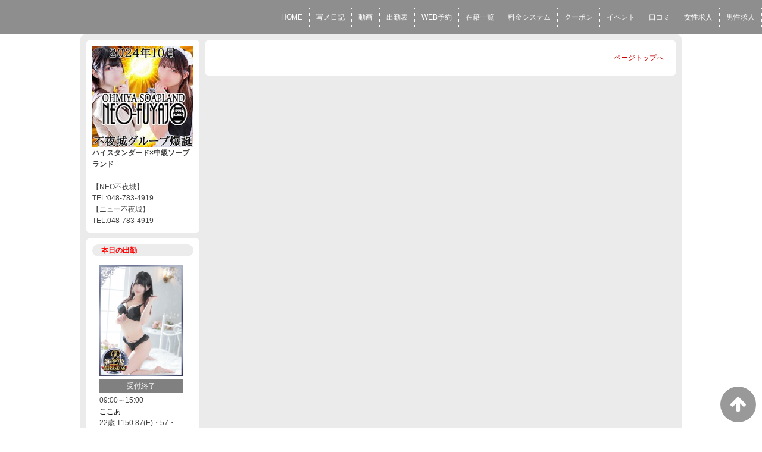

--- FILE ---
content_type: text/html; charset=UTF-8
request_url: https://www.ohmiya-lemon.com/top/girls/girldetail/?girl_id=51362594
body_size: 3940
content:
<!DOCTYPE html>
<!--[if lt IE 7 ]><html class="ie ie6" lang="ja"><![endif]-->
<!--[if IE 7 ]><html class="ie ie7" lang="ja"><![endif]-->
<!--[if IE 8 ]><html class="ie ie8" lang="ja"><![endif]-->
<!--[if (gte IE 9)|!(IE)]><!--><html lang="ja"><!--<![endif]-->
  <head>
    <meta charset="utf-8">
    <meta http-equiv="X-UA-Compatible" content="IE=edge,chrome=1">
    <meta name="referrer" content="unsafe-url">
    <!-- <meta name="viewport" content="width=device-width, initial-scale=1, maximum-scale=1, minimum-scale=1"> -->
    <meta name="viewport" content="width=device-width" >
    <script type="text/javascript" src="https://www.ohmiya-lemon.com/core/2.6/ip_libs/js/hpb/responsive.noJQuery.js"></script>
    <meta charset="UTF-8" />
    <title>大宮れもん | 女の子詳細</title>
    <link rel="shortcut icon" href="https://www.ohmiya-lemon.com/website/w4267/image/setting_icon_favicon.jpg" />    <meta name="keywords" content="選りすがり,ソープ,ヘルス,大宮ソープ,れもんソープ,人気店,西川口ソープ,人気ソープ,大宮風俗,風俗人気,風俗,楽園,大宮区,夢祭,祭,ニュー不夜城,萌学,ヴィーナス,ピンクバニー,アクア,ウィング,ラブピー,ラブアンドピース,彼女感,安い,エッチ,エロ,お風呂," />
    <meta name="description" content="大宮ソープれもんのオフィシャルサイトです。いちゃいちゃできる18歳～の女の子が在籍しております！格安コースにてご案内中！
□業種：ソープランド□電話：048-783-4919" />
    <meta name="generator" content="ImpressPages CMS" />
<!--    <meta name="viewport" content="user-scalable=no" /> -->
    <link href="https://www.ohmiya-lemon.com/core/2.6/ip_themes/theme_d_00/ip_content.css" rel="stylesheet" type="text/css" />
    <link href="https://www.cityheaven.net/css/feesmart.css?pcmode=sp" rel="stylesheet" type="text/css" />
    <link href="https://www.ohmiya-lemon.com/core/2.6/ip_themes/theme_d_00/site.css" rel="stylesheet" type="text/css" />
    <link href="https://www.ohmiya-lemon.com/core/2.6/ip_themes/theme_d_00/css/base.css" rel="stylesheet" type="text/css" />
    <link href="https://www.ohmiya-lemon.com/core/2.6/ip_themes/theme_d_00/css/theme_d.css" rel="stylesheet" type="text/css" />
    <link href="https://www.ohmiya-lemon.com/core/2.6/ip_libs/js/photobox/photobox.css" rel="stylesheet" type="text/css" />
    <link href="https://www.ohmiya-lemon.com/core/2.6/ip_libs/js/photobox/photobox.ie.css" rel="stylesheet" type="text/css" />
    <link href="https://www.ohmiya-lemon.com/core/2.6/ip_themes/theme_d_00/css/page.css" rel="stylesheet" type="text/css" />
    <link href="https://www.ohmiya-lemon.com/website/w4267/file/background_css/theme_d_00_background.css" rel="stylesheet" type="text/css" />
    <link href="https://www.ohmiya-lemon.com/core/2.6/ip_themes/theme_d_00/css/girldetail.css" rel="stylesheet" type="text/css" />
    <link href="https://maxcdn.bootstrapcdn.com/font-awesome/4.7.0/css/font-awesome.min.css" rel="stylesheet" type="text/css" />
    <link href="https://www.ohmiya-lemon.com/core/2.6/ip_plugins/hpbuilder/hpb_gravure/widget/HpbGravure/public/photobox.css" rel="stylesheet" type="text/css" />
    <link href="https://www.ohmiya-lemon.com/core/2.6/ip_plugins/hpbuilder/hpb_gravure/widget/HpbGravure/public/photobox.ie.css" rel="stylesheet" type="text/css" />
    <link href="https://www.ohmiya-lemon.com/core/2.6/ip_plugins/hpbuilder/hpb_ranking/widget/HpbRanking/public/HpbRanking.css" rel="stylesheet" type="text/css" />
    <link href="https://www.ohmiya-lemon.com/core/2.6/ip_plugins/hpbuilder/hpb_slide/widget/HpbSlide/public/HpbSlide.css" rel="stylesheet" type="text/css" />

    <!--[if lt IE 9]>
    <script type="text/javascript" src="https://www.ohmiya-lemon.com/core/2.6/ip_themes/theme_d_00/js/html5.js"></script>
    <script type="text/javascript" src="https://www.ohmiya-lemon.com/core/2.6/ip_themes/theme_d_00/js/respond.src.js"></script>
    <![endif]-->

    <link rel="canonical" href="https://www.ohmiya-lemon.com/top/girls/girldetail/?girl_id=51362594">
    <link rel="apple-touch-icon" href="https://www.ohmiya-lemon.com/website/w4267/image/setting_icon_shortcut.png" ><script type="application/ld+json">
{
  "@context": "http://schema.org",
  "@type": "WebSite",
  "name": "NEO不夜城",
  "url": "http://www.ohmiya-lemon.com/"
}
</script>
    <script type="text/javascript" src="https://www.ohmiya-lemon.com/core/2.6/ip_libs//js/jquery/jquery.js"></script>
  </head>
  <body>
        <head><!-- Google tag (gtag.js) -->
<script async src="https://www.googletagmanager.com/gtag/js?id=G-99G7GKGPZ5"></script>
<script>
  window.dataLayer = window.dataLayer || [];
  function gtag(){dataLayer.push(arguments);}
  gtag('js', new Date());

  gtag('config', 'G-99G7GKGPZ5');
</script>  <link rel="stylesheet" href="https://maxcdn.bootstrapcdn.com/font-awesome/4.3.0/css/font-awesome.min.css">
  <script type="text/javascript" src="https://www.ohmiya-lemon.com/core/2.6/ip_themes/theme_d_00/js/ua.js"></script>
    <link rel="stylesheet" href="https://www.ohmiya-lemon.com/core/2.6/ip_themes/theme_d_00/css/menu/sp_menu.css">
      <script type="text/javascript" src="https://www.ohmiya-lemon.com/core/2.6/ip_themes/theme_d_00/js/menu/5.js"></script>
    <link rel="stylesheet" href="https://www.ohmiya-lemon.com/core/2.6/ip_themes/theme_d_00/css/video/5.css">
    <link rel="stylesheet" href="https://www.ohmiya-lemon.com/core/2.6/ip_themes/theme_d_00/css/menu/style_menu5.css">
      <div class='grobalnavArea' id='grobalNav' style='white-space: nowrap;'>
              <nav class='nav'>
          
<style type='text/css'><!-- .admin_menu_top{ top : 0px; } --></style><div class=""><a href="https://www.ohmiya-lemon.com/top/" class="nav-first"><span>HOME</span></a></div>
<div class=""><a href="https://www.cityheaven.net/saitama/A1101/A110101/lemon/diarylist/?of=y2" class="nav-first"><span>写メ日記</span></a></div>
<div class=""><a href="https://www.ohmiya-lemon.com/top/movie/" class="nav-first"><span>動画</span></a></div>
<div class=""><a href="https://fujoho.jp/index.php?p=shop_info&id=54762" class="nav-first"><span>出勤表</span></a></div>
<div class=""><a href="https://www.cityheaven.net/saitama/A1101/A110101/lemon/A6ShopReservation/?of=y2" class="nav-first"><span>WEB予約</span></a></div>
<div class=""><a href="https://www.ohmiya-lemon.com/top/girls/" class="nav-first"><span>在籍一覧</span></a></div>
<div class=""><a href="https://www.ohmiya-lemon.com/top/system/" class="nav-first"><span>料金システム</span></a></div>
<div class=""><a href="https://www.ohmiya-lemon.com/top/coupon/" class="nav-first"><span>クーポン</span></a></div>
<div class=""><a href="https://www.ohmiya-lemon.com/top/event/" class="nav-first"><span>イベント</span></a></div>
<div class=""><a href="https://www.ohmiya-lemon.com/top/review/" class="nav-first"><span>口コミ</span></a></div>
<div class=""><a href="https://kanto.qzin.jp/ohlemon/?v=official" class="nav-first"><span>女性求人</span></a></div>
<div class=""><a href="https://mensheaven.jp/17/lemon/" class="nav-first"><span>男性求人</span></a></div>
        </nav>
      </div>
    <a id="pageTops" style="bottom: -80px;">
    <i class="fa-top fa-arrow-up"></i>
  </a>
  <div style="margin:58px auto 0 auto; max-width:1210px;" id="contents_body">
        <div id="container" class="clearfix">
        <div class="leftbox">
          <div id="gNav" class="box col1">
            <div class="logo">
                            <a href="https://www.ohmiya-lemon.com/top/">
              <img class="" src="https://www.ohmiya-lemon.com/website/w4267/image/shmn1300000236_1bnNp.jpg">
              </a>
                          </div>
              <div class="ex-nav">
              <div id=pc_shopdata class=""><p style="text-align: left;"><strong>ハイスタンダード×中級ソープランド</strong></p>
<p style="text-align: left;"><strong> </strong></p>
<p style="text-align: left;">【NEO不夜城】</p>
<p>TEL:048-783-4919</p>
<p></p>
<p>【ニュー不夜城】</p>
<p>TEL:048-783-4919</p></div>              </div>
            
          </div>
          <div id="ipBlock-theme_d_top_left" class="ipBlock">
<div id="ipWidget-3210" class="ipWidget ipPreviewWidget ipWidget-HpbGirls ipLayout-default">
<div class="box col1">
  <h2 class="img1 whatnew">本日の出勤</h2>
  <div class="shukkin_list">
    
          <div class="recommend-block ">
        <figure>
          <a href="https://www.ohmiya-lemon.com/top/girls/girldetail/?girl_id=62539050">
                        <img src="https://img.cityheaven.net/img/girls/st/lemon/la_grpb0062539050_0000000000pc.jpg" >
          </a>
        </figure>
        <ul>
                  <div class="shukkinicon receptionend">
            受付終了          </div>
        
         <div class="profile"><span class="wc_font_color">09:00～15:00</span></div>

                  <div class="name"><span class="wc_font_color"><a href="https://www.ohmiya-lemon.com/top/girls/girldetail/?girl_id=62539050">ここあ</a></span></div>
        
          <div class="profile">
            <span class="wc_font_color">22歳  T150 87(E)・57・86</span>
          </div>

                  <div class="make_icon">

                          <span class="icon_diary">日記</span>
                          <span class="icon_diary">No.2</span>
            
          </div>
                  
        </ul>
      </div>
          <div class="recommend-block ">
        <figure>
          <a href="https://www.ohmiya-lemon.com/top/girls/girldetail/?girl_id=61971664">
                        <img src="https://img.cityheaven.net/img/girls/st/lemon/la_grpb0061971664_0000000000pc.jpg" >
          </a>
        </figure>
        <ul>
                  <div class="shukkinicon receptionend">
            受付終了          </div>
        
         <div class="profile"><span class="wc_font_color">10:00～15:30</span></div>

                  <div class="name"><span class="wc_font_color"><a href="https://www.ohmiya-lemon.com/top/girls/girldetail/?girl_id=61971664">ななこ</a></span></div>
        
          <div class="profile">
            <span class="wc_font_color">26歳  T160 89(F)・59・87</span>
          </div>

                  <div class="make_icon">

                          <span class="icon_diary">日記</span>
            
          </div>
                  
        </ul>
      </div>
          <div class="recommend-block ">
        <figure>
          <a href="https://www.ohmiya-lemon.com/top/girls/girldetail/?girl_id=46694063">
                        <img src="https://img.cityheaven.net/img/girls/st/lemon/la_grpb0046694063_0000000000pc.jpg" >
          </a>
        </figure>
        <ul>
                  <div class="shukkinicon receptionend">
            受付終了          </div>
        
         <div class="profile"><span class="wc_font_color">10:00～16:00</span></div>

                  <div class="name"><span class="wc_font_color"><a href="https://www.ohmiya-lemon.com/top/girls/girldetail/?girl_id=46694063">くう</a></span></div>
        
          <div class="profile">
            <span class="wc_font_color">23歳  T150 84(D)・57・84</span>
          </div>

                  <div class="make_icon">

                          <span class="icon_diary">日記</span>
            
          </div>
                  
        </ul>
      </div>
          <div class="recommend-block ">
        <figure>
          <a href="https://www.ohmiya-lemon.com/top/girls/girldetail/?girl_id=57004098">
                        <img src="https://img.cityheaven.net/img/girls/st/lemon/la_grpb0057004098_0000000000pc.jpg" >
          </a>
        </figure>
        <ul>
                  <div class="shukkinicon receptionend">
            受付終了          </div>
        
         <div class="profile"><span class="wc_font_color">12:00～18:00</span></div>

                  <div class="name"><span class="wc_font_color"><a href="https://www.ohmiya-lemon.com/top/girls/girldetail/?girl_id=57004098">あき</a></span></div>
        
          <div class="profile">
            <span class="wc_font_color">23歳  T157 89(G)・59・87</span>
          </div>

                  <div class="make_icon">

                          <span class="icon_diary">日記</span>
            
          </div>
                  
        </ul>
      </div>
          <div class="recommend-block ">
        <figure>
          <a href="https://www.ohmiya-lemon.com/top/girls/girldetail/?girl_id=61677024">
                        <img src="https://img.cityheaven.net/img/girls/st/lemon/la_grpb0061677024_0000000000pc.jpg" >
          </a>
        </figure>
        <ul>
                  <div class="shukkinicon receptionend">
            受付終了          </div>
        
         <div class="profile"><span class="wc_font_color">12:00～21:00</span></div>

                  <div class="name"><span class="wc_font_color"><a href="https://www.ohmiya-lemon.com/top/girls/girldetail/?girl_id=61677024">みあ</a></span></div>
        
          <div class="profile">
            <span class="wc_font_color">22歳  T153 86(D)・59・87</span>
          </div>

                  <div class="make_icon">

                          <span class="icon_diary">日記</span>
            
          </div>
                  
        </ul>
      </div>
          <div class="recommend-block ">
        <figure>
          <a href="https://www.ohmiya-lemon.com/top/girls/girldetail/?girl_id=61664328">
                        <img src="https://img.cityheaven.net/img/girls/st/lemon/la_grpb0061664328_0000000000pc.jpg" >
          </a>
        </figure>
        <ul>
                  <div class="shukkinicon receptionend">
            受付終了          </div>
        
         <div class="profile"><span class="wc_font_color">12:00～23:59</span></div>

                  <div class="name"><span class="wc_font_color"><a href="https://www.ohmiya-lemon.com/top/girls/girldetail/?girl_id=61664328">まゆ</a></span></div>
        
          <div class="profile">
            <span class="wc_font_color">24歳  T157 88(F)・58・87</span>
          </div>

                  <div class="make_icon">

                          <span class="icon_diary">日記</span>
            
          </div>
                  
        </ul>
      </div>
          <div class="recommend-block ">
        <figure>
          <a href="https://www.ohmiya-lemon.com/top/girls/girldetail/?girl_id=62758021">
                        <img src="https://img.cityheaven.net/img/girls/st/lemon/la_grpb0062758021_0000000000pc.jpg" >
          </a>
        </figure>
        <ul>
                  <div class="shukkinicon ">
            次回22:10～          </div>
        
         <div class="profile"><span class="wc_font_color">13:00～23:59</span></div>

                  <div class="name"><span class="wc_font_color"><a href="https://www.ohmiya-lemon.com/top/girls/girldetail/?girl_id=62758021">はづき</a></span></div>
        
          <div class="profile">
            <span class="wc_font_color">26歳  T158 90(F)・59・88</span>
          </div>

                  <div class="make_icon">

                          <span class="icon_diary">日記</span>
            
          </div>
                  
        </ul>
      </div>
          <div class="recommend-block ">
        <figure>
          <a href="https://www.ohmiya-lemon.com/top/girls/girldetail/?girl_id=63212129">
                        <img src="https://img.cityheaven.net/img/girls/st/lemon/la_grpb0063212129_0000000000pc.jpg" >
          </a>
        </figure>
        <ul>
                  <div class="shukkinicon ">
            現在待機中          </div>
        
         <div class="profile"><span class="wc_font_color">14:00～23:59</span></div>

                  <div class="name"><span class="wc_font_color"><a href="https://www.ohmiya-lemon.com/top/girls/girldetail/?girl_id=63212129">まりこ</a></span></div>
        
          <div class="profile">
            <span class="wc_font_color">25歳  T170 86(D)・57・88</span>
          </div>

                  <div class="make_icon">

                          <span class="icon_diary">日記</span>
            
          </div>
                  
        </ul>
      </div>
          <div class="recommend-block ">
        <figure>
          <a href="https://www.ohmiya-lemon.com/top/girls/girldetail/?girl_id=49903287">
                        <img src="https://img.cityheaven.net/img/girls/st/lemon/la_grpb0049903287_0000000000pc.jpg" >
          </a>
        </figure>
        <ul>
                  <div class="shukkinicon receptionend">
            受付終了          </div>
        
         <div class="profile"><span class="wc_font_color">15:00～21:00</span></div>

                  <div class="name"><span class="wc_font_color"><a href="https://www.ohmiya-lemon.com/top/girls/girldetail/?girl_id=49903287">はるひ</a></span></div>
        
          <div class="profile">
            <span class="wc_font_color">22歳  T164 85(D)・58・85</span>
          </div>

                  <div class="make_icon">

                          <span class="icon_diary">日記</span>
                          <span class="icon_diary">動画</span>
            
          </div>
                  
        </ul>
      </div>
          <div class="recommend-block ">
        <figure>
          <a href="https://www.ohmiya-lemon.com/top/girls/girldetail/?girl_id=39800265">
                        <img src="https://img.cityheaven.net/img/girls/st/lemon/la_grpb0039800265_0000000000pc.jpg" >
          </a>
        </figure>
        <ul>
                  <div class="shukkinicon ">
            現在待機中          </div>
        
         <div class="profile"><span class="wc_font_color">19:00～23:59</span></div>

                  <div class="name"><span class="wc_font_color"><a href="https://www.ohmiya-lemon.com/top/girls/girldetail/?girl_id=39800265">こはる</a></span></div>
        
          <div class="profile">
            <span class="wc_font_color">20歳  T157 89(F)・59・88</span>
          </div>

                  <div class="make_icon">

                          <span class="icon_diary">日記</span>
            
          </div>
                  
        </ul>
      </div>
          <div class="recommend-block ">
        <figure>
          <a href="https://www.ohmiya-lemon.com/top/girls/girldetail/?girl_id=29721182">
                        <img src="https://img.cityheaven.net/img/girls/st/lemon/la_grpb0029721182_0000000000pc.jpeg" >
          </a>
        </figure>
        <ul>
                  <div class="shukkinicon ">
            次回23:10～          </div>
        
         <div class="profile"><span class="wc_font_color">20:00～23:59</span></div>

                  <div class="name"><span class="wc_font_color"><a href="https://www.ohmiya-lemon.com/top/girls/girldetail/?girl_id=29721182">あいる</a></span></div>
        
          <div class="profile">
            <span class="wc_font_color">23歳  T162 96(H)・56・98</span>
          </div>

                  <div class="make_icon">

                          <span class="icon_diary">日記</span>
            
          </div>
                  
        </ul>
      </div>
    
    <div class="view_more">
      <span class="wc_font_color"><a href="https://www.ohmiya-lemon.com/top/schedule/">&raquo; 今週の出勤予定一覧へ</a></span>
    </div>
    
    
  </div>


</div>
</div>
</div>
        </div>
        
        <div id="main" class="content box mainbox">
        
                    <p class="pagetop"><a href="#">ページトップへ</a></p>
        </div>
      </div>
          <footer>
<a href="https://www.ohmiya-lemon.com/">
        <small class="copyright">Copyright © れもん All Rights Reserved.</small></a>
      </footer>

    
<? #iPad テーマB用フラグを埋め込む ?>
<input type="hidden" id="theme_b_flg" value="1">

<script>
var ip = {
    baseUrl : "https:\/\/www.ohmiya-lemon.com\/",
    libraryDir : "core\/2.6\/ip_libs\/",
    themeDir : "core\/2.6\/ip_themes\/",
    moduleDir : "core\/2.6\/ip_cms\/modules\/",
    theme : "theme_d_00",
    zoneName : "top",
    pageId : "85",
    revisionId : "228"};
</script>
                        <script type="text/javascript" src="https://www.ohmiya-lemon.com/core/2.6/ip_libs/js/jquery/jquery.js"></script>
                                            <script type="text/javascript" src="https://www.ohmiya-lemon.com/core/2.6/ip_themes/theme_d_00/js/jquery.flexslider-min.js"></script>
                                            <script type="text/javascript" src="https://www.ohmiya-lemon.com/core/2.6/ip_libs/js/jquery-tools/jquery.tools.form.js"></script>
                                        <script type="text/javascript" src="https://www.ohmiya-lemon.com/core/2.6/ip_cms/modules/standard/content_management/public/widgets.js"></script>
                                        <script type="text/javascript" src="https://www.ohmiya-lemon.com/tinymceConfig.js"></script>
                                        <script type="text/javascript" src="https://www.ohmiya-lemon.com/validatorConfig.js"></script>
                                        <script type="text/javascript" src="https://www.ohmiya-lemon.com/core/2.6/ip_themes/theme_d_00/js/common.js"></script>
                                            <script type="text/javascript" src="https://www.ohmiya-lemon.com/core/2.6/ip_libs/js/photobox/photobox.js"></script>
                                        <script type="text/javascript" src="https://www.ohmiya-lemon.com/core/2.6/ip_cms/modules/developer/inline_management/public/js/previewGirlDetail.js"></script>
                                        <script type="text/javascript" src="https://www.ohmiya-lemon.com/core/2.6/ip_libs/js/jquery-tools/jquery.tools.form.js"></script>
                                            <script type="text/javascript" src="https://www.ohmiya-lemon.com/core/2.6/ip_cms/modules/community/user/public/ipUser.js"></script>
                                            <script type="text/javascript" src="https://www.ohmiya-lemon.com/core/2.6/ip_plugins/hpbuilder/hpb_gravure/widget/HpbGravure/public/gravurePreview.js"></script>
                                        <script type="text/javascript" src="https://www.ohmiya-lemon.com/core/2.6/ip_plugins/hpbuilder/hpb_gravure/widget/HpbGravure/public/photobox.js"></script>
                                        <script type="text/javascript" src="https://www.ohmiya-lemon.com/core/2.6/ip_plugins/hpbuilder/hpb_slide/widget/HpbSlide/public/HpbSlide.js"></script>
                    </div>
</body>
</html>


--- FILE ---
content_type: text/css
request_url: https://www.ohmiya-lemon.com/website/w4267/file/background_css/theme_d_00_background.css
body_size: 219
content:
@charset "utf-8";
@media only screen and (max-width:540px){
  body {
background-color:#ffffff;
background-image:url(https://www.ohmiya-lemon.com/website/w4267/image/bg_sp_image_name.jpg);
background-position: 50% 0%;
background-repeat: repeat;
  }
}
@media only screen and (min-width:541px){
  body {
background-color:#ffffff;
background-image:url(https://www.ohmiya-lemon.com/website/w4267/image/bg_pc_image_name.jpg);
background-position: 50% 0%;
background-repeat: repeat;
  }
}
